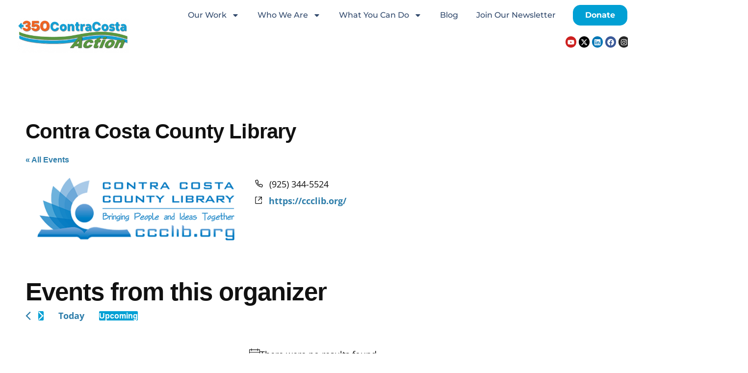

--- FILE ---
content_type: text/css
request_url: https://350contracostaaction.org/wp-content/themes/350cca/style.css
body_size: 1420
content:
/*
Theme Name: 350 Contra Costa Action
Description: Child theme for the twentynineteen theme for WordPress.
Author: Programming by FOW
Template: twentynineteen
Author URI: http://fullorbitweb.com
Version: 0.1.0
License: GNU General Public License v2 or later
License URI: http://www.gnu.org/licenses/gpl-2.0.html
*/


@import url("../twentynineteen/style.css");

body {

  line-height: 1.4;
}

h1:not(.site-title):before,
h2:before {
  background: transparent;
  content: "";

}

body{
	font-family:'Open Sans',sans-serif;
	line-height: 140%;
	font-size: 18px;
}
@media (max-width: 767px){
	.elementor-5676 .elementor-element.elementor-element-3bd9ce3c.elementor-column>.elementor-widget-wrap {
		justify-content: flex-end;
	}
	.elementor-5676 .elementor-element.elementor-element-72723e99 .elementor-nav-menu--dropdown .elementor-item{
		font-size: 18px;
		text-align:right;
	}
	.elementor-5676 .elementor-element.elementor-element-72723e99 .elementor-nav-menu--dropdown .elementor-sub-item {
		font-size: 16px;
	}
	.elementor-5676 .elementor-element.elementor-element-72723e99 .elementor-nav-menu--dropdown li{
		border-bottom: solid 1px #ffffff88;
	}
	.elementor-5676 .elementor-element.elementor-element-72723e99 .elementor-nav-menu--dropdown li:last-child{
		border-bottom: none;
	}
	.elementor-5676 .elementor-element.elementor-element-72723e99 .elementor-nav-menu--dropdown li a {
		padding: .75rem .75rem;
		color:#fff;
	}
	.elementor-5676 .elementor-element.elementor-element-72723e99 .elementor-nav-menu--dropdown li a:hover {
		background-color:#FFFFFF22;
	}
	.elementor-5676 .elementor-element.elementor-element-72723e99 .elementor-nav-menu--dropdown a.highlighted, .elementor-5676 .elementor-element.elementor-element-72723e99 .elementor-nav-menu--dropdown a:hover, .elementor-5676 .elementor-element.elementor-element-72723e99 .elementor-nav-menu--dropdown a.elementor-item-active, .elementor-5676 .elementor-element.elementor-element-72723e99 .elementor-nav-menu--dropdown a.highlighted {
		background-color:transparent !important;
		color:#fff !important;
	}
	.elementor-5676 .elementor-element.elementor-element-72723e99 .elementor-nav-menu--dropdown a:hover, .elementor-5676 .elementor-element.elementor-element-72723e99 .elementor-nav-menu--dropdown a.elementor-item-active, .elementor-5676 .elementor-element.elementor-element-72723e99 .elementor-nav-menu--dropdown a.highlighted, .elementor-5676 .elementor-element.elementor-element-72723e99 .elementor-menu-toggle:hover{
		color: #fff;
		background-color:#062f4388 !important;
	}
	.sub-menu.elementor-nav-menu--dropdown{
		background-color:#062f4388 !important;
	}
	.elementor-5676 .elementor-element.elementor-element-72723e99 .elementor-menu-toggle:hover {
		color:var(--e-global-color-accent);
	}
	.elementor-5676 .elementor-element.elementor-element-72723e99 .elementor-nav-menu--main .elementor-nav-menu--dropdown, .elementor-5676 .elementor-element.elementor-element-72723e99 .elementor-nav-menu__container.elementor-nav-menu--dropdown, .elementor-5676 .elementor-element.elementor-element-72723e99 .elementor-nav-menu--dropdown {
	box-shadow:none;
	background-color:#062f4388;
}
}

.elementor-5676 .elementor-element.elementor-element-72723e99{
	width:100%;
	max-width:100%;
}
.elementor-menu-toggle{
	justify-content:flex-end !important;
	background-color:transparent !important;
	padding-right:1rem !important;
}

h2:before{
	background-color:transparent;
	content:'';
}

@media (max-width:767px){
.elementor-8040 .elementor-element.elementor-element-1ad2ad1 .elementor-post__title, .elementor-8040 .elementor-element.elementor-element-1ad2ad1 .elementor-post__title a{
	font-size: 22px;
}
}

.cc350-meta {
	width:100%;
	display:flex;
	align-items:flex-start; 
	justify-content:flex-start;
	flex-wrap:wrap;
	border-top: solid 1px #bbbbbb;
}

.cc350-meta .tribe-events-meta-group {
   padding: 0px;
}

.cc350-meta .tribe-events-single-section.tribe-events-event-meta{
	width:30%;
	display:flex;
	align-items:flex-start; 
	justify-content:flex-start;
	margin-right:3%;
	order:1;
	position:relative;
}
.cc350-meta .tribe-events-single-section.tribe-events-event-meta h2{
	margin-top: 0px;
}
.cc350-meta .tribe-events-single-section.tribe-events-event-meta dl{
	margin-top: 1.2rem;
}
.cc350-meta .tribe-events-single-section.tribe-events-event-meta dl dt{
		font-size:16px;
		line-height:110%;
	font-family:  "Open Sans", sans-serif;
	margin-top: 0px;
	padding-bottom: .25rem;
}
.cc350-meta .tribe-events-single-section.tribe-events-event-meta dl dd{
		font-size:16px;
		padding-left: 0px;
		line-height:120%;
	font-family: "Open Sans", sans-serif;
	margin-bottom: 1.2rem;
}


.cc350-meta .tribe-events-single-section.tribe-events-event-meta dl dd a{
/*	font-weight:600 !important; */
}

@media screen and (max-width:800px){
	.cc350-meta .tribe-events-single-section.tribe-events-event-meta{
		width:47%;
	}
}
@media screen and (max-width:550px){
	.cc350-meta .tribe-events-single-section.tribe-events-event-meta{
		width:95%;
		margin: 2rem 2.5% 0px 2.5%;
	}
}

.tribe-events-event-image img{
	width:auto;
	max-height: 700px;
	margin: 0px auto;
}
h2.tribe-events-single-section-title{
	font-size: 18px;
	text-transform:uppercase;
}
h1.tribe-events-single-event-title{
	font-size:2.2rem;
}
h1:not(.site-title):before, h2.before{
	margin: .25rem 0px;
}
.tribe-events-schedule h2,
.tribe-events-single-event-description h2{
	font-size:1.8rem;
}
.tribe-related-events li{
	max-width:30%;
	min-width:250px;
}
.tribe-events-single ul.tribe-related-events {
	flex-wrap:wrap;
	justify-content:center;
}
@media screen and (max-width:530px){
	.tribe-events-single ul.tribe-related-events {
		flex-direction:column;
		justify-content:flex-start;
		align-items:center;
	}
}
.tribe-events-schedule h2{
	font-size:1rem;
}
.tribe-events-content ul{
	padding-left:22px;
	
}

--- FILE ---
content_type: text/css
request_url: https://350contracostaaction.org/wp-content/uploads/elementor/css/post-5676.css
body_size: 2959
content:
.elementor-5676 .elementor-element.elementor-element-42b0a0a1{margin-top:0px;margin-bottom:0px;padding:0px 0px 0px 0px;}.elementor-bc-flex-widget .elementor-5676 .elementor-element.elementor-element-14ca3790.elementor-column .elementor-widget-wrap{align-items:center;}.elementor-5676 .elementor-element.elementor-element-14ca3790.elementor-column.elementor-element[data-element_type="column"] > .elementor-widget-wrap.elementor-element-populated{align-content:center;align-items:center;}.elementor-5676 .elementor-element.elementor-element-14ca3790:not(.elementor-motion-effects-element-type-background) > .elementor-widget-wrap, .elementor-5676 .elementor-element.elementor-element-14ca3790 > .elementor-widget-wrap > .elementor-motion-effects-container > .elementor-motion-effects-layer{background-color:#FFFFFF;}.elementor-5676 .elementor-element.elementor-element-14ca3790:hover > .elementor-element-populated{background-color:var( --e-global-color-c696dce );}.elementor-5676 .elementor-element.elementor-element-14ca3790 > .elementor-element-populated >  .elementor-background-overlay{background-color:var( --e-global-color-86b4fcd );opacity:0;}.elementor-5676 .elementor-element.elementor-element-14ca3790 > .elementor-element-populated{transition:background 0.3s, border 0.3s, border-radius 0.3s, box-shadow 0.3s;padding:0px 020px 0px 35px;}.elementor-5676 .elementor-element.elementor-element-14ca3790 > .elementor-element-populated > .elementor-background-overlay{transition:background 0.3s, border-radius 0.3s, opacity 0.3s;}.elementor-widget-theme-site-logo .widget-image-caption{color:var( --e-global-color-text );font-family:var( --e-global-typography-text-font-family ), Sans-serif;font-size:var( --e-global-typography-text-font-size );font-weight:var( --e-global-typography-text-font-weight );text-transform:var( --e-global-typography-text-text-transform );font-style:var( --e-global-typography-text-font-style );text-decoration:var( --e-global-typography-text-text-decoration );line-height:var( --e-global-typography-text-line-height );letter-spacing:var( --e-global-typography-text-letter-spacing );}.elementor-5676 .elementor-element.elementor-element-66f8d788{text-align:start;}.elementor-5676 .elementor-element.elementor-element-66f8d788 > .elementor-widget-container{padding:15px 0px 0px 0px;}.elementor-bc-flex-widget .elementor-5676 .elementor-element.elementor-element-3bd9ce3c.elementor-column .elementor-widget-wrap{align-items:center;}.elementor-5676 .elementor-element.elementor-element-3bd9ce3c.elementor-column.elementor-element[data-element_type="column"] > .elementor-widget-wrap.elementor-element-populated{align-content:center;align-items:center;}.elementor-5676 .elementor-element.elementor-element-3bd9ce3c.elementor-column > .elementor-widget-wrap{justify-content:flex-end;}.elementor-5676 .elementor-element.elementor-element-3bd9ce3c > .elementor-element-populated{transition:background 0.3s, border 0.3s, border-radius 0.3s, box-shadow 0.3s;margin:0px 0px 0px 0px;--e-column-margin-right:0px;--e-column-margin-left:0px;}.elementor-5676 .elementor-element.elementor-element-3bd9ce3c > .elementor-element-populated > .elementor-background-overlay{transition:background 0.3s, border-radius 0.3s, opacity 0.3s;}.elementor-widget-nav-menu .elementor-nav-menu .elementor-item{font-family:var( --e-global-typography-primary-font-family ), Sans-serif;font-size:var( --e-global-typography-primary-font-size );font-weight:var( --e-global-typography-primary-font-weight );text-transform:var( --e-global-typography-primary-text-transform );font-style:var( --e-global-typography-primary-font-style );text-decoration:var( --e-global-typography-primary-text-decoration );line-height:var( --e-global-typography-primary-line-height );letter-spacing:var( --e-global-typography-primary-letter-spacing );}.elementor-widget-nav-menu .elementor-nav-menu--main .elementor-item{color:var( --e-global-color-text );fill:var( --e-global-color-text );}.elementor-widget-nav-menu .elementor-nav-menu--main .elementor-item:hover,
					.elementor-widget-nav-menu .elementor-nav-menu--main .elementor-item.elementor-item-active,
					.elementor-widget-nav-menu .elementor-nav-menu--main .elementor-item.highlighted,
					.elementor-widget-nav-menu .elementor-nav-menu--main .elementor-item:focus{color:var( --e-global-color-accent );fill:var( --e-global-color-accent );}.elementor-widget-nav-menu .elementor-nav-menu--main:not(.e--pointer-framed) .elementor-item:before,
					.elementor-widget-nav-menu .elementor-nav-menu--main:not(.e--pointer-framed) .elementor-item:after{background-color:var( --e-global-color-accent );}.elementor-widget-nav-menu .e--pointer-framed .elementor-item:before,
					.elementor-widget-nav-menu .e--pointer-framed .elementor-item:after{border-color:var( --e-global-color-accent );}.elementor-widget-nav-menu{--e-nav-menu-divider-color:var( --e-global-color-text );}.elementor-widget-nav-menu .elementor-nav-menu--dropdown .elementor-item, .elementor-widget-nav-menu .elementor-nav-menu--dropdown  .elementor-sub-item{font-family:var( --e-global-typography-accent-font-family ), Sans-serif;font-size:var( --e-global-typography-accent-font-size );font-weight:var( --e-global-typography-accent-font-weight );text-transform:var( --e-global-typography-accent-text-transform );font-style:var( --e-global-typography-accent-font-style );text-decoration:var( --e-global-typography-accent-text-decoration );letter-spacing:var( --e-global-typography-accent-letter-spacing );}.elementor-5676 .elementor-element.elementor-element-72723e99 .elementor-nav-menu .elementor-item{font-family:"Montserrat", Sans-serif;font-size:16px;font-weight:500;text-transform:none;font-style:normal;text-decoration:none;line-height:1em;letter-spacing:0px;}.elementor-5676 .elementor-element.elementor-element-72723e99 .elementor-nav-menu--main .elementor-item:hover,
					.elementor-5676 .elementor-element.elementor-element-72723e99 .elementor-nav-menu--main .elementor-item.elementor-item-active,
					.elementor-5676 .elementor-element.elementor-element-72723e99 .elementor-nav-menu--main .elementor-item.highlighted,
					.elementor-5676 .elementor-element.elementor-element-72723e99 .elementor-nav-menu--main .elementor-item:focus{color:var( --e-global-color-text );fill:var( --e-global-color-text );}.elementor-5676 .elementor-element.elementor-element-72723e99 .elementor-nav-menu--main:not(.e--pointer-framed) .elementor-item:before,
					.elementor-5676 .elementor-element.elementor-element-72723e99 .elementor-nav-menu--main:not(.e--pointer-framed) .elementor-item:after{background-color:var( --e-global-color-accent );}.elementor-5676 .elementor-element.elementor-element-72723e99 .e--pointer-framed .elementor-item:before,
					.elementor-5676 .elementor-element.elementor-element-72723e99 .e--pointer-framed .elementor-item:after{border-color:var( --e-global-color-accent );}.elementor-5676 .elementor-element.elementor-element-72723e99 .elementor-nav-menu--main .elementor-item.elementor-item-active{color:#01A0D4;}.elementor-5676 .elementor-element.elementor-element-72723e99 .elementor-nav-menu--main:not(.e--pointer-framed) .elementor-item.elementor-item-active:before,
					.elementor-5676 .elementor-element.elementor-element-72723e99 .elementor-nav-menu--main:not(.e--pointer-framed) .elementor-item.elementor-item-active:after{background-color:#01A0D4;}.elementor-5676 .elementor-element.elementor-element-72723e99 .e--pointer-framed .elementor-item.elementor-item-active:before,
					.elementor-5676 .elementor-element.elementor-element-72723e99 .e--pointer-framed .elementor-item.elementor-item-active:after{border-color:#01A0D4;}.elementor-5676 .elementor-element.elementor-element-72723e99 .elementor-nav-menu--main .elementor-item{padding-left:0px;padding-right:0px;}.elementor-5676 .elementor-element.elementor-element-72723e99{--e-nav-menu-horizontal-menu-item-margin:calc( 37px / 2 );width:auto;max-width:auto;}.elementor-5676 .elementor-element.elementor-element-72723e99 .elementor-nav-menu--main:not(.elementor-nav-menu--layout-horizontal) .elementor-nav-menu > li:not(:last-child){margin-bottom:37px;}.elementor-5676 .elementor-element.elementor-element-72723e99 .elementor-nav-menu--dropdown a, .elementor-5676 .elementor-element.elementor-element-72723e99 .elementor-menu-toggle{color:var( --e-global-color-text );fill:var( --e-global-color-text );}.elementor-5676 .elementor-element.elementor-element-72723e99 .elementor-nav-menu--dropdown{background-color:var( --e-global-color-c696dce );border-radius:5px 5px 5px 5px;}.elementor-5676 .elementor-element.elementor-element-72723e99 .elementor-nav-menu--dropdown a:hover,
					.elementor-5676 .elementor-element.elementor-element-72723e99 .elementor-nav-menu--dropdown a:focus,
					.elementor-5676 .elementor-element.elementor-element-72723e99 .elementor-nav-menu--dropdown a.elementor-item-active,
					.elementor-5676 .elementor-element.elementor-element-72723e99 .elementor-nav-menu--dropdown a.highlighted,
					.elementor-5676 .elementor-element.elementor-element-72723e99 .elementor-menu-toggle:hover,
					.elementor-5676 .elementor-element.elementor-element-72723e99 .elementor-menu-toggle:focus{color:var( --e-global-color-accent );}.elementor-5676 .elementor-element.elementor-element-72723e99 .elementor-nav-menu--dropdown a:hover,
					.elementor-5676 .elementor-element.elementor-element-72723e99 .elementor-nav-menu--dropdown a:focus,
					.elementor-5676 .elementor-element.elementor-element-72723e99 .elementor-nav-menu--dropdown a.elementor-item-active,
					.elementor-5676 .elementor-element.elementor-element-72723e99 .elementor-nav-menu--dropdown a.highlighted{background-color:var( --e-global-color-c696dce );}.elementor-5676 .elementor-element.elementor-element-72723e99 .elementor-nav-menu--dropdown a.elementor-item-active{color:var( --e-global-color-accent );background-color:var( --e-global-color-c696dce );}.elementor-5676 .elementor-element.elementor-element-72723e99 .elementor-nav-menu--dropdown .elementor-item, .elementor-5676 .elementor-element.elementor-element-72723e99 .elementor-nav-menu--dropdown  .elementor-sub-item{font-family:"Montserrat", Sans-serif;font-size:14px;font-weight:500;text-transform:capitalize;font-style:normal;text-decoration:none;letter-spacing:0px;}.elementor-5676 .elementor-element.elementor-element-72723e99 .elementor-nav-menu--dropdown li:first-child a{border-top-left-radius:5px;border-top-right-radius:5px;}.elementor-5676 .elementor-element.elementor-element-72723e99 .elementor-nav-menu--dropdown li:last-child a{border-bottom-right-radius:5px;border-bottom-left-radius:5px;}.elementor-5676 .elementor-element.elementor-element-72723e99 .elementor-nav-menu--main .elementor-nav-menu--dropdown, .elementor-5676 .elementor-element.elementor-element-72723e99 .elementor-nav-menu__container.elementor-nav-menu--dropdown{box-shadow:0px 0px 10px 0px rgba(0,0,0,0.5);}.elementor-5676 .elementor-element.elementor-element-72723e99 .elementor-nav-menu--dropdown a{padding-left:5px;padding-right:5px;padding-top:5px;padding-bottom:5px;}.elementor-5676 .elementor-element.elementor-element-72723e99 .elementor-nav-menu--main > .elementor-nav-menu > li > .elementor-nav-menu--dropdown, .elementor-5676 .elementor-element.elementor-element-72723e99 .elementor-nav-menu__container.elementor-nav-menu--dropdown{margin-top:12px !important;}.elementor-5676 .elementor-element.elementor-element-72723e99 > .elementor-widget-container{margin:0px 30px 0px -135px;padding:0px 0px 0px 0px;background-color:var( --e-global-color-c696dce );}.elementor-5676 .elementor-element.elementor-element-72723e99:hover .elementor-widget-container{background-color:var( --e-global-color-c696dce );}.elementor-widget-button .elementor-button{font-family:var( --e-global-typography-accent-font-family ), Sans-serif;font-size:var( --e-global-typography-accent-font-size );font-weight:var( --e-global-typography-accent-font-weight );text-transform:var( --e-global-typography-accent-text-transform );font-style:var( --e-global-typography-accent-font-style );text-decoration:var( --e-global-typography-accent-text-decoration );line-height:var( --e-global-typography-accent-line-height );letter-spacing:var( --e-global-typography-accent-letter-spacing );background-color:var( --e-global-color-accent );}.elementor-5676 .elementor-element.elementor-element-4d711b3f .elementor-button{background-color:#01A0D4;border-style:solid;border-width:1px 1px 1px 1px;border-color:#01A0D4;border-radius:15px 15px 15px 15px;}.elementor-5676 .elementor-element.elementor-element-4d711b3f .elementor-button:hover, .elementor-5676 .elementor-element.elementor-element-4d711b3f .elementor-button:focus{color:#01A0D4;background-color:#00000000;}.elementor-5676 .elementor-element.elementor-element-4d711b3f .elementor-button:hover svg, .elementor-5676 .elementor-element.elementor-element-4d711b3f .elementor-button:focus svg{fill:#01A0D4;}.elementor-5676 .elementor-element.elementor-element-4d711b3f > .elementor-widget-container{margin:0px 0px 0px 5px;padding:0px 0px 0px 0px;}.elementor-5676 .elementor-element.elementor-element-4d711b3f{width:var( --container-widget-width, 11% );max-width:11%;--container-widget-width:11%;--container-widget-flex-grow:0;grid-row:span 1;}.elementor-bc-flex-widget .elementor-5676 .elementor-element.elementor-element-34a85cfc.elementor-column .elementor-widget-wrap{align-items:center;}.elementor-5676 .elementor-element.elementor-element-34a85cfc.elementor-column.elementor-element[data-element_type="column"] > .elementor-widget-wrap.elementor-element-populated{align-content:center;align-items:center;}.elementor-widget-search{--e-search-input-color:var( --e-global-color-text );}.elementor-widget-search.e-focus{--e-search-input-color:var( --e-global-color-text );}.elementor-widget-search .elementor-pagination{font-family:var( --e-global-typography-primary-font-family ), Sans-serif;font-size:var( --e-global-typography-primary-font-size );font-weight:var( --e-global-typography-primary-font-weight );text-transform:var( --e-global-typography-primary-text-transform );font-style:var( --e-global-typography-primary-font-style );text-decoration:var( --e-global-typography-primary-text-decoration );line-height:var( --e-global-typography-primary-line-height );letter-spacing:var( --e-global-typography-primary-letter-spacing );}.elementor-5676 .elementor-element.elementor-element-9f5e4e7 .e-search-input{font-family:var( --e-global-typography-text-font-family ), Sans-serif;font-size:var( --e-global-typography-text-font-size );font-weight:var( --e-global-typography-text-font-weight );text-transform:var( --e-global-typography-text-text-transform );font-style:var( --e-global-typography-text-font-style );text-decoration:var( --e-global-typography-text-text-decoration );line-height:var( --e-global-typography-text-line-height );letter-spacing:var( --e-global-typography-text-letter-spacing );border-style:none;}.elementor-5676 .elementor-element.elementor-element-9f5e4e7{--e-search-placeholder-color:var( --e-global-color-accent );--e-search-icon-label-color:var( --e-global-color-accent );--e-search-input-padding-block-start:5px;--e-search-input-padding-inline-start:0px;--e-search-input-padding-block-end:0px;--e-search-input-padding-inline-end:0px;--e-search-submit-button-flex-direction:row-reverse;--e-search-submit-icon-margin-inline-start:var(--e-search-submit-icon-gap);--e-search-submit-icon-margin-inline-end:0px;--e-search-icon-submit-size:19px;--e-search-icon-submit-color:var( --e-global-color-c696dce );--e-search-submit-border-radius:0px 0px 0px 0px;}.elementor-5676 .elementor-element.elementor-element-9f5e4e7.e-focus .e-search-input{border-style:solid;}.elementor-5676 .elementor-element.elementor-element-9f5e4e7 .e-search-submit{background-color:var( --e-global-color-86b4fcd );border-style:none;}.elementor-5676 .elementor-element.elementor-element-9f5e4e7 .e-search-submit:hover{--e-search-icon-submit-color:var( --e-global-color-accent );}.elementor-bc-flex-widget .elementor-5676 .elementor-element.elementor-element-4c934c09.elementor-column .elementor-widget-wrap{align-items:center;}.elementor-5676 .elementor-element.elementor-element-4c934c09.elementor-column.elementor-element[data-element_type="column"] > .elementor-widget-wrap.elementor-element-populated{align-content:center;align-items:center;}.elementor-5676 .elementor-element.elementor-element-1e2a43bc{--grid-template-columns:repeat(5, auto);--icon-size:14px;--grid-column-gap:27px;--grid-row-gap:0px;width:var( --container-widget-width, 134% );max-width:134%;--container-widget-width:134%;--container-widget-flex-grow:0;}.elementor-5676 .elementor-element.elementor-element-1e2a43bc .elementor-widget-container{text-align:left;}.elementor-5676 .elementor-element.elementor-element-1e2a43bc .elementor-social-icon{--icon-padding:0.3em;}.elementor-5676 .elementor-element.elementor-element-1e2a43bc > .elementor-widget-container{margin:0px -13px 0px 21px;}.elementor-theme-builder-content-area{height:400px;}.elementor-location-header:before, .elementor-location-footer:before{content:"";display:table;clear:both;}@media(max-width:1024px){.elementor-widget-theme-site-logo .widget-image-caption{font-size:var( --e-global-typography-text-font-size );line-height:var( --e-global-typography-text-line-height );letter-spacing:var( --e-global-typography-text-letter-spacing );}.elementor-widget-nav-menu .elementor-nav-menu .elementor-item{font-size:var( --e-global-typography-primary-font-size );line-height:var( --e-global-typography-primary-line-height );letter-spacing:var( --e-global-typography-primary-letter-spacing );}.elementor-widget-nav-menu .elementor-nav-menu--dropdown .elementor-item, .elementor-widget-nav-menu .elementor-nav-menu--dropdown  .elementor-sub-item{font-size:var( --e-global-typography-accent-font-size );letter-spacing:var( --e-global-typography-accent-letter-spacing );}.elementor-5676 .elementor-element.elementor-element-72723e99 .elementor-nav-menu .elementor-item{font-size:14px;line-height:1em;}.elementor-5676 .elementor-element.elementor-element-72723e99 .elementor-nav-menu--dropdown .elementor-item, .elementor-5676 .elementor-element.elementor-element-72723e99 .elementor-nav-menu--dropdown  .elementor-sub-item{font-size:14px;}.elementor-widget-button .elementor-button{font-size:var( --e-global-typography-accent-font-size );line-height:var( --e-global-typography-accent-line-height );letter-spacing:var( --e-global-typography-accent-letter-spacing );}.elementor-widget-search .elementor-pagination{font-size:var( --e-global-typography-primary-font-size );line-height:var( --e-global-typography-primary-line-height );letter-spacing:var( --e-global-typography-primary-letter-spacing );}.elementor-5676 .elementor-element.elementor-element-9f5e4e7 .e-search-input{font-size:var( --e-global-typography-text-font-size );line-height:var( --e-global-typography-text-line-height );letter-spacing:var( --e-global-typography-text-letter-spacing );}.elementor-5676 .elementor-element.elementor-element-1e2a43bc{--icon-size:14px;--grid-column-gap:10px;}}@media(min-width:768px){.elementor-5676 .elementor-element.elementor-element-14ca3790{width:22.093%;}.elementor-5676 .elementor-element.elementor-element-3bd9ce3c{width:77.907%;}.elementor-5676 .elementor-element.elementor-element-34a85cfc{width:86%;}.elementor-5676 .elementor-element.elementor-element-4c934c09{width:13.665%;}}@media(max-width:767px){.elementor-5676 .elementor-element.elementor-element-14ca3790.elementor-column > .elementor-widget-wrap{justify-content:center;}.elementor-5676 .elementor-element.elementor-element-14ca3790 > .elementor-widget-wrap > .elementor-widget:not(.elementor-widget__width-auto):not(.elementor-widget__width-initial):not(:last-child):not(.elementor-absolute){margin-block-end:4px;}.elementor-widget-theme-site-logo .widget-image-caption{font-size:var( --e-global-typography-text-font-size );line-height:var( --e-global-typography-text-line-height );letter-spacing:var( --e-global-typography-text-letter-spacing );}.elementor-5676 .elementor-element.elementor-element-66f8d788{text-align:center;}.elementor-5676 .elementor-element.elementor-element-66f8d788 img{width:50%;}.elementor-5676 .elementor-element.elementor-element-66f8d788 > .elementor-widget-container{margin:0px 0px -13px 0px;}.elementor-5676 .elementor-element.elementor-element-3bd9ce3c.elementor-column > .elementor-widget-wrap{justify-content:center;}.elementor-widget-nav-menu .elementor-nav-menu .elementor-item{font-size:var( --e-global-typography-primary-font-size );line-height:var( --e-global-typography-primary-line-height );letter-spacing:var( --e-global-typography-primary-letter-spacing );}.elementor-widget-nav-menu .elementor-nav-menu--dropdown .elementor-item, .elementor-widget-nav-menu .elementor-nav-menu--dropdown  .elementor-sub-item{font-size:var( --e-global-typography-accent-font-size );letter-spacing:var( --e-global-typography-accent-letter-spacing );}.elementor-5676 .elementor-element.elementor-element-72723e99 .elementor-nav-menu .elementor-item{font-size:12px;line-height:1.1em;}.elementor-5676 .elementor-element.elementor-element-72723e99 .elementor-nav-menu--dropdown .elementor-item, .elementor-5676 .elementor-element.elementor-element-72723e99 .elementor-nav-menu--dropdown  .elementor-sub-item{font-size:12px;}.elementor-5676 .elementor-element.elementor-element-72723e99 > .elementor-widget-container{margin:0px 0px 0px 0px;padding:0px 0px 0px 0px;}.elementor-5676 .elementor-element.elementor-element-72723e99{align-self:center;}.elementor-widget-button .elementor-button{font-size:var( --e-global-typography-accent-font-size );line-height:var( --e-global-typography-accent-line-height );letter-spacing:var( --e-global-typography-accent-letter-spacing );}.elementor-widget-search .elementor-pagination{font-size:var( --e-global-typography-primary-font-size );line-height:var( --e-global-typography-primary-line-height );letter-spacing:var( --e-global-typography-primary-letter-spacing );}.elementor-5676 .elementor-element.elementor-element-9f5e4e7 .e-search-input{font-size:var( --e-global-typography-text-font-size );line-height:var( --e-global-typography-text-line-height );letter-spacing:var( --e-global-typography-text-letter-spacing );}}

--- FILE ---
content_type: text/css
request_url: https://350contracostaaction.org/wp-content/uploads/elementor/css/post-5759.css
body_size: 2482
content:
.elementor-5759 .elementor-element.elementor-element-27ce14f:not(.elementor-motion-effects-element-type-background), .elementor-5759 .elementor-element.elementor-element-27ce14f > .elementor-motion-effects-container > .elementor-motion-effects-layer{background-color:#01A0D4;}.elementor-5759 .elementor-element.elementor-element-27ce14f{transition:background 0.3s, border 0.3s, border-radius 0.3s, box-shadow 0.3s;}.elementor-5759 .elementor-element.elementor-element-27ce14f > .elementor-background-overlay{transition:background 0.3s, border-radius 0.3s, opacity 0.3s;}.elementor-5759 .elementor-element.elementor-element-1c728a8 > .elementor-element-populated{padding:04% 2% 04% 15%;}.elementor-widget-heading .elementor-heading-title{font-family:var( --e-global-typography-primary-font-family ), Sans-serif;font-size:var( --e-global-typography-primary-font-size );font-weight:var( --e-global-typography-primary-font-weight );text-transform:var( --e-global-typography-primary-text-transform );font-style:var( --e-global-typography-primary-font-style );text-decoration:var( --e-global-typography-primary-text-decoration );line-height:var( --e-global-typography-primary-line-height );letter-spacing:var( --e-global-typography-primary-letter-spacing );color:var( --e-global-color-primary );}.elementor-5759 .elementor-element.elementor-element-54e01f7 > .elementor-widget-container{margin:0px 0px -20px 0px;padding:0px 0px 0px 0px;}.elementor-5759 .elementor-element.elementor-element-54e01f7{text-align:center;}.elementor-5759 .elementor-element.elementor-element-54e01f7 .elementor-heading-title{font-family:"Montserrat", Sans-serif;font-size:21px;font-weight:700;text-transform:none;font-style:normal;text-decoration:none;line-height:1.2em;letter-spacing:0px;color:#FFFFFF;}.elementor-5759 .elementor-element.elementor-element-805cb5f > .elementor-widget-container{margin:0px 0px 0px 0px;padding:0px 0px 0px 0px;}.elementor-5759 .elementor-element.elementor-element-79be3b9:not(.elementor-motion-effects-element-type-background) > .elementor-widget-wrap, .elementor-5759 .elementor-element.elementor-element-79be3b9 > .elementor-widget-wrap > .elementor-motion-effects-container > .elementor-motion-effects-layer{background-image:url("https://350contracostaaction.org/wp-content/uploads/2022/03/AntiochRallyMiddleofmarch_WebSz_Brtn.jpg");background-position:center center;background-size:cover;}.elementor-bc-flex-widget .elementor-5759 .elementor-element.elementor-element-79be3b9.elementor-column .elementor-widget-wrap{align-items:center;}.elementor-5759 .elementor-element.elementor-element-79be3b9.elementor-column.elementor-element[data-element_type="column"] > .elementor-widget-wrap.elementor-element-populated{align-content:center;align-items:center;}.elementor-5759 .elementor-element.elementor-element-79be3b9.elementor-column > .elementor-widget-wrap{justify-content:center;}.elementor-5759 .elementor-element.elementor-element-79be3b9 > .elementor-element-populated{transition:background 0.3s, border 0.3s, border-radius 0.3s, box-shadow 0.3s;margin:0px 0px 0px 0px;--e-column-margin-right:0px;--e-column-margin-left:0px;padding:0px 0px 0px 0px;}.elementor-5759 .elementor-element.elementor-element-79be3b9 > .elementor-element-populated > .elementor-background-overlay{transition:background 0.3s, border-radius 0.3s, opacity 0.3s;}.elementor-5759 .elementor-element.elementor-element-9b12f0f{--spacer-size:247px;}.elementor-5759 .elementor-element.elementor-element-7dc1fa2:not(.elementor-motion-effects-element-type-background), .elementor-5759 .elementor-element.elementor-element-7dc1fa2 > .elementor-motion-effects-container > .elementor-motion-effects-layer{background-color:#E1F8FF;}.elementor-5759 .elementor-element.elementor-element-7dc1fa2{transition:background 0.3s, border 0.3s, border-radius 0.3s, box-shadow 0.3s;margin-top:0px;margin-bottom:0px;padding:17px 0px 0px 0px;}.elementor-5759 .elementor-element.elementor-element-7dc1fa2 > .elementor-background-overlay{transition:background 0.3s, border-radius 0.3s, opacity 0.3s;}.elementor-5759 .elementor-element.elementor-element-a94e0b4 > .elementor-widget-wrap > .elementor-widget:not(.elementor-widget__width-auto):not(.elementor-widget__width-initial):not(:last-child):not(.elementor-absolute){margin-block-end:6px;}.elementor-5759 .elementor-element.elementor-element-a94e0b4 > .elementor-element-populated{margin:0px 0px 0px 0px;--e-column-margin-right:0px;--e-column-margin-left:0px;padding:0% 30% 0% 0%;}.elementor-widget-image .widget-image-caption{color:var( --e-global-color-text );font-family:var( --e-global-typography-text-font-family ), Sans-serif;font-size:var( --e-global-typography-text-font-size );font-weight:var( --e-global-typography-text-font-weight );text-transform:var( --e-global-typography-text-text-transform );font-style:var( --e-global-typography-text-font-style );text-decoration:var( --e-global-typography-text-text-decoration );line-height:var( --e-global-typography-text-line-height );letter-spacing:var( --e-global-typography-text-letter-spacing );}.elementor-5759 .elementor-element.elementor-element-d0fdf0d img{opacity:65;}.elementor-5759 .elementor-element.elementor-element-d0fdf0d:hover img{opacity:100;}.elementor-widget-text-editor{font-family:var( --e-global-typography-text-font-family ), Sans-serif;font-size:var( --e-global-typography-text-font-size );font-weight:var( --e-global-typography-text-font-weight );text-transform:var( --e-global-typography-text-text-transform );font-style:var( --e-global-typography-text-font-style );text-decoration:var( --e-global-typography-text-text-decoration );line-height:var( --e-global-typography-text-line-height );letter-spacing:var( --e-global-typography-text-letter-spacing );color:var( --e-global-color-text );}.elementor-widget-text-editor.elementor-drop-cap-view-stacked .elementor-drop-cap{background-color:var( --e-global-color-primary );}.elementor-widget-text-editor.elementor-drop-cap-view-framed .elementor-drop-cap, .elementor-widget-text-editor.elementor-drop-cap-view-default .elementor-drop-cap{color:var( --e-global-color-primary );border-color:var( --e-global-color-primary );}.elementor-5759 .elementor-element.elementor-element-e1e7f43 > .elementor-widget-container{margin:0px 0px 0px 0px;}.elementor-5759 .elementor-element.elementor-element-e1e7f43{text-align:start;font-family:"Open Sans", Sans-serif;font-size:12px;font-weight:400;line-height:1.5em;letter-spacing:0px;color:#000047;}.elementor-5759 .elementor-element.elementor-element-a7ca00b > .elementor-widget-container{padding:0px 0px 0px 0px;}.elementor-5759 .elementor-element.elementor-element-a7ca00b{text-align:start;}.elementor-5759 .elementor-element.elementor-element-a7ca00b .elementor-heading-title{font-family:"Open Sans", Sans-serif;font-size:12px;font-weight:400;letter-spacing:0px;color:#000047;}.elementor-5759 .elementor-element.elementor-element-2955f05{width:var( --container-widget-width, 139.622% );max-width:139.622%;--container-widget-width:139.622%;--container-widget-flex-grow:0;text-align:start;font-family:"Open Sans", Sans-serif;font-size:12px;font-weight:400;text-transform:none;font-style:normal;text-decoration:none;line-height:0.3em;letter-spacing:-0.2px;}.elementor-5759 .elementor-element.elementor-element-2955f05 > .elementor-widget-container{margin:0px 0px 0px 0px;padding:0% 0% 0% 0%;}.elementor-5759 .elementor-element.elementor-element-519da21{font-family:"Open Sans", Sans-serif;font-size:13px;font-weight:500;text-transform:none;font-style:normal;text-decoration:none;line-height:1.5em;letter-spacing:0.1px;}.elementor-5759 .elementor-element.elementor-element-f8a2dc5{font-family:"Open Sans", Sans-serif;font-size:13px;font-weight:500;text-transform:none;font-style:normal;text-decoration:none;line-height:1.5em;letter-spacing:0.1px;}.elementor-5759 .elementor-element.elementor-element-b190560{font-family:"Open Sans", Sans-serif;font-size:13px;font-weight:500;text-transform:none;font-style:normal;text-decoration:none;line-height:1.5em;letter-spacing:0.1px;}.elementor-bc-flex-widget .elementor-5759 .elementor-element.elementor-element-62ed565.elementor-column .elementor-widget-wrap{align-items:center;}.elementor-5759 .elementor-element.elementor-element-62ed565.elementor-column.elementor-element[data-element_type="column"] > .elementor-widget-wrap.elementor-element-populated{align-content:center;align-items:center;}.elementor-5759 .elementor-element.elementor-element-62ed565 > .elementor-widget-wrap > .elementor-widget:not(.elementor-widget__width-auto):not(.elementor-widget__width-initial):not(:last-child):not(.elementor-absolute){margin-block-end:23px;}.elementor-5759 .elementor-element.elementor-element-62ed565 > .elementor-element-populated{margin:0px 0px 11px 0px;--e-column-margin-right:0px;--e-column-margin-left:0px;padding:0px 0px 0px 0px;}.elementor-5759 .elementor-element.elementor-element-794ac2a > .elementor-widget-container{margin:0px 0px 0px 0px;padding:0% 0% 0% 0%;}.elementor-5759 .elementor-element.elementor-element-794ac2a{text-align:center;font-family:"Open Sans", Sans-serif;font-size:13px;font-weight:400;text-transform:none;font-style:normal;text-decoration:none;line-height:1.5em;letter-spacing:0.1px;}.elementor-5759 .elementor-element.elementor-element-63bede1{--grid-template-columns:repeat(0, auto);--icon-size:18px;--grid-column-gap:5px;}.elementor-5759 .elementor-element.elementor-element-63bede1 .elementor-widget-container{text-align:center;}.elementor-5759 .elementor-element.elementor-element-63bede1 > .elementor-widget-container{padding:0px 0px 0px 0px;border-style:solid;border-width:0px 0px 0px 0px;border-radius:0px 0px 0px 0px;}.elementor-5759 .elementor-element.elementor-element-63bede1 .elementor-social-icon{--icon-padding:0.3em;}.elementor-widget-button .elementor-button{background-color:var( --e-global-color-accent );font-family:var( --e-global-typography-accent-font-family ), Sans-serif;font-size:var( --e-global-typography-accent-font-size );font-weight:var( --e-global-typography-accent-font-weight );text-transform:var( --e-global-typography-accent-text-transform );font-style:var( --e-global-typography-accent-font-style );text-decoration:var( --e-global-typography-accent-text-decoration );line-height:var( --e-global-typography-accent-line-height );letter-spacing:var( --e-global-typography-accent-letter-spacing );}.elementor-5759 .elementor-element.elementor-element-ab36196 .elementor-button:hover, .elementor-5759 .elementor-element.elementor-element-ab36196 .elementor-button:focus{background-color:#02010100;}.elementor-5759 .elementor-element.elementor-element-ab36196 > .elementor-widget-container{margin:0px 0px 0px 0px;}.elementor-5759 .elementor-element.elementor-element-ab36196 .elementor-button{border-radius:15px 15px 15px 15px;}.elementor-theme-builder-content-area{height:400px;}.elementor-location-header:before, .elementor-location-footer:before{content:"";display:table;clear:both;}@media(min-width:768px){.elementor-5759 .elementor-element.elementor-element-1c728a8{width:49.992%;}.elementor-5759 .elementor-element.elementor-element-79be3b9{width:49.92%;}.elementor-5759 .elementor-element.elementor-element-a94e0b4{width:23%;}.elementor-5759 .elementor-element.elementor-element-55a8be5{width:16.999%;}.elementor-5759 .elementor-element.elementor-element-0410f83{width:23%;}.elementor-5759 .elementor-element.elementor-element-137eabd{width:17%;}.elementor-5759 .elementor-element.elementor-element-62ed565{width:19.999%;}}@media(max-width:1024px) and (min-width:768px){.elementor-5759 .elementor-element.elementor-element-a94e0b4{width:25%;}.elementor-5759 .elementor-element.elementor-element-62ed565{width:25%;}}@media(max-width:1024px){.elementor-widget-heading .elementor-heading-title{font-size:var( --e-global-typography-primary-font-size );line-height:var( --e-global-typography-primary-line-height );letter-spacing:var( --e-global-typography-primary-letter-spacing );}.elementor-5759 .elementor-element.elementor-element-54e01f7 .elementor-heading-title{font-size:25px;}.elementor-widget-image .widget-image-caption{font-size:var( --e-global-typography-text-font-size );line-height:var( --e-global-typography-text-line-height );letter-spacing:var( --e-global-typography-text-letter-spacing );}.elementor-5759 .elementor-element.elementor-element-d0fdf0d > .elementor-widget-container{margin:1px 0px 0px 0px;}.elementor-widget-text-editor{font-size:var( --e-global-typography-text-font-size );line-height:var( --e-global-typography-text-line-height );letter-spacing:var( --e-global-typography-text-letter-spacing );}.elementor-5759 .elementor-element.elementor-element-e1e7f43{font-size:12px;}.elementor-5759 .elementor-element.elementor-element-a7ca00b > .elementor-widget-container{margin:0px 0px 10px 0px;}.elementor-5759 .elementor-element.elementor-element-2955f05 > .elementor-widget-container{margin:0px 0px 0px 0px;}.elementor-5759 .elementor-element.elementor-element-2955f05{font-size:13px;}.elementor-5759 .elementor-element.elementor-element-519da21{font-size:14px;}.elementor-5759 .elementor-element.elementor-element-f8a2dc5{font-size:14px;}.elementor-5759 .elementor-element.elementor-element-b190560{font-size:14px;}.elementor-5759 .elementor-element.elementor-element-62ed565 > .elementor-widget-wrap > .elementor-widget:not(.elementor-widget__width-auto):not(.elementor-widget__width-initial):not(:last-child):not(.elementor-absolute){margin-block-end:20px;}.elementor-5759 .elementor-element.elementor-element-794ac2a > .elementor-widget-container{margin:0px 0px 0px 0px;}.elementor-5759 .elementor-element.elementor-element-794ac2a{font-size:13px;}.elementor-5759 .elementor-element.elementor-element-63bede1 > .elementor-widget-container{margin:0px 0px 0px 0px;}.elementor-5759 .elementor-element.elementor-element-63bede1{--icon-size:15px;}.elementor-widget-button .elementor-button{font-size:var( --e-global-typography-accent-font-size );line-height:var( --e-global-typography-accent-line-height );letter-spacing:var( --e-global-typography-accent-letter-spacing );}.elementor-5759 .elementor-element.elementor-element-ab36196 > .elementor-widget-container{margin:5px 0px 0px 0px;}}@media(max-width:767px){.elementor-5759 .elementor-element.elementor-element-1c728a8 > .elementor-element-populated{padding:5% 05% 5% 05%;}.elementor-widget-heading .elementor-heading-title{font-size:var( --e-global-typography-primary-font-size );line-height:var( --e-global-typography-primary-line-height );letter-spacing:var( --e-global-typography-primary-letter-spacing );}.elementor-5759 .elementor-element.elementor-element-54e01f7 .elementor-heading-title{font-size:28px;line-height:1.1em;}.elementor-bc-flex-widget .elementor-5759 .elementor-element.elementor-element-a94e0b4.elementor-column .elementor-widget-wrap{align-items:space-around;}.elementor-5759 .elementor-element.elementor-element-a94e0b4.elementor-column.elementor-element[data-element_type="column"] > .elementor-widget-wrap.elementor-element-populated{align-content:space-around;align-items:space-around;}.elementor-5759 .elementor-element.elementor-element-a94e0b4.elementor-column > .elementor-widget-wrap{justify-content:center;}.elementor-5759 .elementor-element.elementor-element-a94e0b4 > .elementor-element-populated{text-align:center;padding:0% 20% 00% 20%;}.elementor-widget-image .widget-image-caption{font-size:var( --e-global-typography-text-font-size );line-height:var( --e-global-typography-text-line-height );letter-spacing:var( --e-global-typography-text-letter-spacing );}.elementor-5759 .elementor-element.elementor-element-d0fdf0d{text-align:center;}.elementor-widget-text-editor{font-size:var( --e-global-typography-text-font-size );line-height:var( --e-global-typography-text-line-height );letter-spacing:var( --e-global-typography-text-letter-spacing );}.elementor-5759 .elementor-element.elementor-element-e1e7f43{text-align:center;}.elementor-5759 .elementor-element.elementor-element-a7ca00b{text-align:center;}.elementor-5759 .elementor-element.elementor-element-2955f05 > .elementor-widget-container{margin:-1px -1px -1px -1px;}.elementor-5759 .elementor-element.elementor-element-2955f05{text-align:center;}.elementor-5759 .elementor-element.elementor-element-62ed565.elementor-column > .elementor-widget-wrap{justify-content:center;}.elementor-5759 .elementor-element.elementor-element-62ed565 > .elementor-widget-wrap > .elementor-widget:not(.elementor-widget__width-auto):not(.elementor-widget__width-initial):not(:last-child):not(.elementor-absolute){margin-block-end:14px;}.elementor-5759 .elementor-element.elementor-element-794ac2a > .elementor-widget-container{margin:-1px -1px -1px -1px;}.elementor-5759 .elementor-element.elementor-element-794ac2a{text-align:center;}.elementor-5759 .elementor-element.elementor-element-63bede1 .elementor-widget-container{text-align:center;}.elementor-5759 .elementor-element.elementor-element-63bede1{--icon-size:11px;--grid-column-gap:4px;--grid-row-gap:0px;}.elementor-5759 .elementor-element.elementor-element-63bede1 .elementor-social-icon{--icon-padding:1em;}.elementor-widget-button .elementor-button{font-size:var( --e-global-typography-accent-font-size );line-height:var( --e-global-typography-accent-line-height );letter-spacing:var( --e-global-typography-accent-letter-spacing );}}

--- FILE ---
content_type: text/css
request_url: https://350contracostaaction.org/wp-content/uploads/elementor/css/post-14454.css
body_size: 1111
content:
.elementor-14454 .elementor-element.elementor-element-67b2b6d1 > .elementor-container > .elementor-column > .elementor-widget-wrap{align-content:center;align-items:center;}.elementor-14454 .elementor-element.elementor-element-67b2b6d1:not(.elementor-motion-effects-element-type-background), .elementor-14454 .elementor-element.elementor-element-67b2b6d1 > .elementor-motion-effects-container > .elementor-motion-effects-layer{background-color:var( --e-global-color-secondary );}.elementor-14454 .elementor-element.elementor-element-67b2b6d1 > .elementor-container{max-width:700px;min-height:225px;}.elementor-14454 .elementor-element.elementor-element-67b2b6d1{transition:background 0.3s, border 0.3s, border-radius 0.3s, box-shadow 0.3s;margin-top:0px;margin-bottom:0px;padding:0% 0% 0% 0%;}.elementor-14454 .elementor-element.elementor-element-67b2b6d1 > .elementor-background-overlay{transition:background 0.3s, border-radius 0.3s, opacity 0.3s;}.elementor-bc-flex-widget .elementor-14454 .elementor-element.elementor-element-4d3035.elementor-column .elementor-widget-wrap{align-items:center;}.elementor-14454 .elementor-element.elementor-element-4d3035.elementor-column.elementor-element[data-element_type="column"] > .elementor-widget-wrap.elementor-element-populated{align-content:center;align-items:center;}.elementor-widget-theme-post-title .elementor-heading-title{font-family:var( --e-global-typography-primary-font-family ), Sans-serif;font-size:var( --e-global-typography-primary-font-size );font-weight:var( --e-global-typography-primary-font-weight );text-transform:var( --e-global-typography-primary-text-transform );font-style:var( --e-global-typography-primary-font-style );text-decoration:var( --e-global-typography-primary-text-decoration );line-height:var( --e-global-typography-primary-line-height );letter-spacing:var( --e-global-typography-primary-letter-spacing );color:var( --e-global-color-primary );}.elementor-14454 .elementor-element.elementor-element-69c58725{text-align:center;}.elementor-14454 .elementor-element.elementor-element-4877f4eb{padding:50px 0px 0px 0px;}.elementor-widget-theme-post-content{color:var( --e-global-color-text );font-family:var( --e-global-typography-text-font-family ), Sans-serif;font-size:var( --e-global-typography-text-font-size );font-weight:var( --e-global-typography-text-font-weight );text-transform:var( --e-global-typography-text-text-transform );font-style:var( --e-global-typography-text-font-style );text-decoration:var( --e-global-typography-text-text-decoration );line-height:var( --e-global-typography-text-line-height );letter-spacing:var( --e-global-typography-text-letter-spacing );}.elementor-14454 .elementor-element.elementor-element-25d2772b{text-align:start;}.elementor-14454 .elementor-element.elementor-element-f3fb8c5{margin-top:0px;margin-bottom:0px;}.elementor-14454 .elementor-element.elementor-element-e3f2f90.elementor-column > .elementor-widget-wrap{justify-content:center;}.elementor-14454 .elementor-element.elementor-element-e3f2f90 > .elementor-element-populated{margin:-8px 0px 0px 0px;--e-column-margin-right:0px;--e-column-margin-left:0px;}.elementor-widget-text-editor{font-family:var( --e-global-typography-text-font-family ), Sans-serif;font-size:var( --e-global-typography-text-font-size );font-weight:var( --e-global-typography-text-font-weight );text-transform:var( --e-global-typography-text-text-transform );font-style:var( --e-global-typography-text-font-style );text-decoration:var( --e-global-typography-text-text-decoration );line-height:var( --e-global-typography-text-line-height );letter-spacing:var( --e-global-typography-text-letter-spacing );color:var( --e-global-color-text );}.elementor-widget-text-editor.elementor-drop-cap-view-stacked .elementor-drop-cap{background-color:var( --e-global-color-primary );}.elementor-widget-text-editor.elementor-drop-cap-view-framed .elementor-drop-cap, .elementor-widget-text-editor.elementor-drop-cap-view-default .elementor-drop-cap{color:var( --e-global-color-primary );border-color:var( --e-global-color-primary );}.elementor-14454 .elementor-element.elementor-element-a08a50c > .elementor-widget-container{margin:0px 0px -11px 0px;}.elementor-14454 .elementor-element.elementor-element-a08a50c{font-family:"Open Sans", Sans-serif;font-size:15px;font-weight:400;text-transform:none;font-style:normal;text-decoration:none;line-height:1.5em;letter-spacing:0.1px;}.elementor-14454 .elementor-element.elementor-element-4134c93 > .elementor-widget-container{margin:-15px 0px 0px 0px;}.elementor-14454 .elementor-element.elementor-element-4134c93{--alignment:center;--grid-side-margin:10px;--grid-column-gap:10px;--grid-row-gap:10px;--grid-bottom-margin:10px;}@media(max-width:1024px){.elementor-14454 .elementor-element.elementor-element-67b2b6d1 > .elementor-container{min-height:400px;}.elementor-14454 .elementor-element.elementor-element-67b2b6d1{padding:0% 5% 0% 5%;}.elementor-14454 .elementor-element.elementor-element-4d3035 > .elementor-widget-wrap > .elementor-widget:not(.elementor-widget__width-auto):not(.elementor-widget__width-initial):not(:last-child):not(.elementor-absolute){margin-block-end:10px;}.elementor-widget-theme-post-title .elementor-heading-title{font-size:var( --e-global-typography-primary-font-size );line-height:var( --e-global-typography-primary-line-height );letter-spacing:var( --e-global-typography-primary-letter-spacing );}.elementor-widget-theme-post-content{font-size:var( --e-global-typography-text-font-size );line-height:var( --e-global-typography-text-line-height );letter-spacing:var( --e-global-typography-text-letter-spacing );}.elementor-widget-text-editor{font-size:var( --e-global-typography-text-font-size );line-height:var( --e-global-typography-text-line-height );letter-spacing:var( --e-global-typography-text-letter-spacing );}.elementor-14454 .elementor-element.elementor-element-a08a50c{font-size:14px;} .elementor-14454 .elementor-element.elementor-element-4134c93{--grid-side-margin:10px;--grid-column-gap:10px;--grid-row-gap:10px;--grid-bottom-margin:10px;}}@media(max-width:767px){.elementor-14454 .elementor-element.elementor-element-67b2b6d1 > .elementor-container{min-height:300px;}.elementor-widget-theme-post-title .elementor-heading-title{font-size:var( --e-global-typography-primary-font-size );line-height:var( --e-global-typography-primary-line-height );letter-spacing:var( --e-global-typography-primary-letter-spacing );}.elementor-widget-theme-post-content{font-size:var( --e-global-typography-text-font-size );line-height:var( --e-global-typography-text-line-height );letter-spacing:var( --e-global-typography-text-letter-spacing );}.elementor-widget-text-editor{font-size:var( --e-global-typography-text-font-size );line-height:var( --e-global-typography-text-line-height );letter-spacing:var( --e-global-typography-text-letter-spacing );} .elementor-14454 .elementor-element.elementor-element-4134c93{--grid-side-margin:10px;--grid-column-gap:10px;--grid-row-gap:10px;--grid-bottom-margin:10px;}}